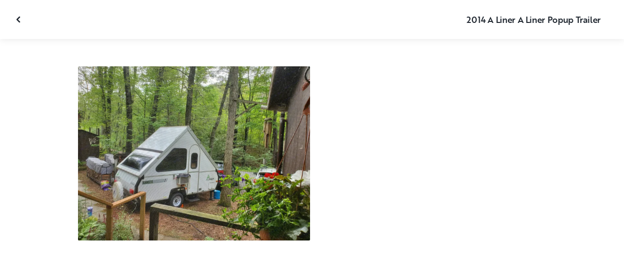

--- FILE ---
content_type: text/html; charset=utf-8
request_url: https://ca.outdoorsy.com/rv-rental/arnprior_on_ca/2014_a-liner_a-liner-popup-trailer_278438-listing/photos?image=2281596
body_size: 14307
content:
<!DOCTYPE html><html lang="en-ca"><head><link rel="preload" as="style" data-href="https://use.typekit.net/sek7qeo.css" data-optimized-fonts="true"/><meta charSet="utf-8"/><link rel="preconnect" href="https://use.typekit.net" crossorigin="anonymous"/><link rel="preconnect" href="https://p.typekit.net" crossorigin="anonymous"/><link rel="stylesheet" data-href="https://use.typekit.net/sek7qeo.css" data-optimized-fonts="true"/><link rel="icon" href="/favicon.png"/><link rel="manifest" href="/manifest.json"/><meta property="fb:app_id" content="604465049688341"/><meta name="twitter:card" content="summary"/><meta name="twitter:site" content="@outdoorsy"/><meta name="application-name" content="Outdoorsy"/><meta name="theme-color" content="#ffffff"/><meta name="apple-mobile-web-capable" content="yes"/><meta name="apple-mobile-web-title" content="Outdoorsy"/><meta name="apple-mobile-web-status-bar-style" content="black-translucent"/><meta name="version" content="df27f05"/><meta name="viewport" content="width=device-width, initial-scale=1, maximum-scale=1"/><link rel="preconnect" href="https://cdn.segment.com" crossorigin="anonymous"/><link rel="preload" href="https://cdn.optimizely.com/datafiles/VA837yshM4H8cwibjQNoJ.json"/><link rel="preconnect" href="//logx.optimizely.com"/><meta name="robots" content="max-image-preview:large"/><title>Photos | 2014 A Liner A Liner Popup Trailer Folding trailer Rental in Arnprior, ON | Outdoorsy</title><meta name="description" content="See 1 photos of this 2014 A Liner A Liner Popup Trailer Folding trailer in Arnprior, ON for rent now at CA$85.00/night"/><meta property="og:url" content="https://ca.outdoorsy.com/rv-rental/arnprior_on_ca/2014_a-liner_a-liner-popup-trailer_278438-listing"/><meta property="og:title" content="2014 A Liner A Liner Popup Trailer Folding trailer Rental in Arnprior, ON"/><meta property="og:description" content="See 1 photos of this 2014 A Liner A Liner Popup Trailer Folding trailer in Arnprior, ON for rent now at CA$85.00/night"/><meta property="og:image" content="https://res.cloudinary.com/outdoorsy/image/upload/c_limit,w_2880,h_2160/t_odw,a_exif,q_auto,f_webp,h_630,w_1200,c_fill/v1643375751/p/rentals/278438/images/tdvixt397o0k9zrauoig.jpg"/><meta property="og:type" content="product"/><meta property="product:price:amount" content="CA$85.00"/><meta property="product:price:currency" content="CAD"/><link rel="canonical" href="https://ca.outdoorsy.com/rv-rental/arnprior_on_ca/2014_a-liner_a-liner-popup-trailer_278438-listing/photos"/><link rel="alternate" href="https://www.outdoorsy.de/rv-rental/arnprior_on_ca/2014_a-liner_a-liner-popup-trailer_278438-listing/photos" hrefLang="de-de"/><link rel="alternate" href="https://www.outdoorsy.com.au/rv-rental/arnprior_on_ca/2014_a-liner_a-liner-popup-trailer_278438-listing/photos" hrefLang="en-au"/><link rel="alternate" href="https://ca.outdoorsy.com/rv-rental/arnprior_on_ca/2014_a-liner_a-liner-popup-trailer_278438-listing/photos" hrefLang="en-ca"/><link rel="alternate" href="https://www.outdoorsy.co.uk/rv-rental/arnprior_on_ca/2014_a-liner_a-liner-popup-trailer_278438-listing/photos" hrefLang="en-gb"/><link rel="alternate" href="https://nz.outdoorsy.com/rv-rental/arnprior_on_ca/2014_a-liner_a-liner-popup-trailer_278438-listing/photos" hrefLang="en-nz"/><link rel="alternate" href="https://www.outdoorsy.com/rv-rental/arnprior_on_ca/2014_a-liner_a-liner-popup-trailer_278438-listing/photos" hrefLang="en-us"/><link rel="alternate" href="https://es.outdoorsy.com/rv-rental/arnprior_on_ca/2014_a-liner_a-liner-popup-trailer_278438-listing/photos" hrefLang="es-es"/><link rel="alternate" href="https://ca-fr.outdoorsy.com/rv-rental/arnprior_on_ca/2014_a-liner_a-liner-popup-trailer_278438-listing/photos" hrefLang="fr-ca"/><link rel="alternate" href="https://www.outdoorsy.fr/rv-rental/arnprior_on_ca/2014_a-liner_a-liner-popup-trailer_278438-listing/photos" hrefLang="fr-fr"/><link rel="alternate" href="https://www.outdoorsy.it/rv-rental/arnprior_on_ca/2014_a-liner_a-liner-popup-trailer_278438-listing/photos" hrefLang="it-it"/><meta name="next-head-count" content="41"/><link rel="preload" href="/_next/static/css/94b7c2f3899172a1.css" as="style"/><link rel="stylesheet" href="/_next/static/css/94b7c2f3899172a1.css" data-n-g=""/><link rel="preload" href="/_next/static/css/308a11eeecef243b.css" as="style"/><link rel="stylesheet" href="/_next/static/css/308a11eeecef243b.css" data-n-p=""/><link rel="preload" href="/_next/static/css/d0539006b2bfc913.css" as="style"/><link rel="stylesheet" href="/_next/static/css/d0539006b2bfc913.css" data-n-p=""/><noscript data-n-css=""></noscript><script defer="" nomodule="" src="/_next/static/chunks/polyfills-78c92fac7aa8fdd8.js"></script><script src="https://cdn.cookielaw.org/scripttemplates/otSDKStub.js" data-domain-script="0192f822-f2dd-7198-a9f7-766683b5409e" defer="" data-nscript="beforeInteractive"></script><script src="/_next/static/chunks/webpack-22a087331c6617fb.js" defer=""></script><script src="/_next/static/chunks/framework-c4e8a6e1a702ade1.js" defer=""></script><script src="/_next/static/chunks/main-c85018673b3249e2.js" defer=""></script><script src="/_next/static/chunks/pages/_app-63c76b1b5d803ec2.js" defer=""></script><script src="/_next/static/chunks/86492-c7b11fd0e2012671.js" defer=""></script><script src="/_next/static/chunks/46066-5a8f502e62ca9233.js" defer=""></script><script src="/_next/static/chunks/50013-8074d1e34ea18b18.js" defer=""></script><script src="/_next/static/chunks/34382-23f5980fdde48df5.js" defer=""></script><script src="/_next/static/chunks/pages/rv-rental/%5Blocation%5D/%5Bslug%5D/photos-b99976691e6f83f2.js" defer=""></script><script src="/_next/static/df27f05/_buildManifest.js" defer=""></script><script src="/_next/static/df27f05/_ssgManifest.js" defer=""></script><link rel="stylesheet" href="https://use.typekit.net/sek7qeo.css"/></head><body class=""><div id="__next"><!--$--><!--/$--><!--$--><!--/$--><!--$--><div class="fixed z-1299 bottom-6 right-6 transition-[margin-bottom] duration-300"></div><!--/$--><div class="font-sans" id="app"><div id="global-headers" class="relative"><div class=""></div></div><div class="relative min-h-[60vh]"><main class="overflow-hidden"><div class="grid grid-cols-main container-main gap-x-default"><div class="relative min-w-full gap-x-default col-start-0 col-span-16 lg:col-start-0 lg:col-span-18"><button class="GalleryOverlay_closeButton__tuVak" aria-label="Close gallery" data-testid="gallery-overlay-close-btn" style="position:absolute"><svg xmlns="http://www.w3.org/2000/svg" width="20" height="20" fill="none" viewBox="0 0 20 20" class="Icon_icon__h86M2"><path fill="currentColor" fill-rule="evenodd" d="M9.61 7.56a.55.55 0 0 1 .78 0l2.05 2.05a.55.55 0 0 1 0 .78l-2.05 2.05a.55.55 0 1 1-.78-.78L11.273 10 9.61 8.34a.55.55 0 0 1 0-.78" clip-rule="evenodd"></path></svg></button></div></div><header class="GalleryOverlay_header__GMNQb" id="gallery-header" style="position:absolute"><div class="GalleryHeader_wrapper__qUMxL gap-x-default md:grid-cols-main md:container-main"><div class="GalleryHeader_container__OyjNz"><h1 class="GalleryHeader_title__8PIlg">2014 A Liner A Liner Popup Trailer</h1></div></div></header><div class="grid grid-cols-main container-main gap-x-default"><section class="relative min-w-full gap-x-default col-start-0 col-span-16 lg:col-start-0 lg:col-span-18"><div class="GalleryOverlay_content__z3NW1 md:gap-x-default md:grid-cols-main"><aside class="GalleryOverlay_categories__DnFYF"><div class="GalleryCategories_wrapper__vUtIO"></div></aside><main class="GalleryOverlay_photos__rYo3O"><div class="GalleryList_wrapper__wpMKS"><div class="flex items-center justify-center h-64 col-span-2"><div class="text-gray-500 animate-pulse">Loading images...</div></div></div></main></div></section></div></main></div><div class=""></div></div><div class="Toastify"></div><div id="div-gpt-ad-1614955491295-0"></div></div><script id="__NEXT_DATA__" type="application/json">{"props":{"pageProps":{"query":{"location":"arnprior_on_ca","slug":"2014_a-liner_a-liner-popup-trailer_278438-listing"},"pathname":"/rv-rental/[location]/[slug]/photos","props":{}},"locale":"en-ca","messages":{"default":{}},"initialReduxState":{"modal":{"id":""},"dryDateProposal":{"data":null,"error":false,"isLoading":false},"postDateProposal":{"data":null,"error":false,"isLoading":false},"patchProposal":{"data":null,"error":false,"isLoading":false},"addons":{},"availability":{"data":[],"isFetched":false},"auth":{"hasTriedFetch":false,"isLoggingIn":false,"isFetching":false,"user":null,"isAuthenticated":false,"error":null,"phone":{"number":"","isModalOpen":false,"isTexting":false,"isResending":false,"isTexted":true,"isVerifyingCode":false,"isVerifiedCode":false,"error":null},"resetPassword":{"error":null,"loading":false}},"checkout":{"bundles":null,"booking":null,"checkoutSteps":null,"isLoading":false},"booking":{"details":{"data":null,"isFetching":false},"services":{"data":[],"isFetching":false},"owner":{"data":{},"isFetching":false,"error":false},"passenger":{"data":[],"isFetching":false,"error":false},"insuranceBundles":{"data":[],"isFetching":false,"error":false},"file":{"isFetching":false,"error":false},"bookingBundle":{"data":{},"isUpdated":false,"isUpdating":false,"error":false},"cards":{"data":[],"isFetching":false,"error":false},"withdrawalReasons":{"data":[],"isFetching":false,"error":false},"addService":{"isFetching":false,"error":false},"removeService":{"isFetching":false,"error":false},"addPassenger":"initial","removePassenger":"initial","updateStatus":{"isFetching":false,"error":false},"updateDriverVerification":{"isFetching":false,"error":false},"cancellationDetail":{"data":null,"isFetching":false,"error":false},"handoff":{"data":null,"isFetching":false,"error":false},"weather":{"data":null,"isFetching":false,"error":false}},"bookings":{"bookings":{}},"bookingsReview":{"data":[],"isFetching":false,"error":false},"cookies":{},"creditCards":{"cards":null},"delivery":{},"filterSlides":{"category":"all"},"globalHeader":{},"insuranceBundles":[],"listing":{"data":{"id":278438,"name":"2014 A Liner A Liner Popup Trailer","filtered_name":"","type":"folding-trailer","rental_category":"rv","display_vehicle_type":"Folding trailer","description":"If the date of your tip are block out, please send an inquiry as there may be some flexablily.\nTrailer camping with ease, our Aliner offers a cozy, easy to tow and set up camper! With lots of light from the two giant lexan bubble windows, and a roof that pops up in seconds your relaxation is only moments away. 2in ball 7way connector.","filtered_description":"","summary":"","vehicle_class":"","vehicle_make":"A Liner","vehicle_model":"A Liner Popup Trailer","vehicle_gvwr":0,"vehicle_box_length":0,"vehicle_length_with_hitch":0,"vehicle_amps":0,"vehicle_width":0,"vehicle_height":0,"vehicle_dry_weight":0,"vehicle_license_plate_state":"ON","vehicle_title":"2014 A Liner A Liner Popup Trailer","slug":"/rv-rental/arnprior_on_ca/2014_a-liner_a-liner-popup-trailer_278438-listing","vehicle_year":2014,"vehicle_length":15,"availability_set":false,"created":"0001-01-01T00:00:00Z","updated":"0001-01-01T00:00:00Z","last_published":"2022-01-28T05:52:25.466365-08:00","first_published":"2022-01-28T05:52:25.466421-08:00","owner_user_id":2598644,"dealer":false,"pro":false,"unavailable":false,"has_been_published":true,"has_checkout_questions":false,"owner":{"id":2598644,"first_name":"Peter","last_name":"Carter-McAuslan","avatar_url":"https://s3.us-west-2.amazonaws.com/outdoorsy-user-images-us-west-2/res/outdoorsy/image/upload/p/users/2598644/images/f816e72f-7fb7-11ec-9612-1e201a95079f.jpeg","logo_url":"","mast_image_url":"","dealer":false,"pro":false,"guest":false,"slug":"","social":[],"cancel_policy":"flexible","cancel_policy_combo_bookings":"strict","hidden":false,"description":"","experience":"","years_owned":0,"years_rving":0,"phone":"","disable_phone":false,"score":0,"reviews_count":0,"owner_score":5,"owner_reviews_count":6,"time_to_first_action":0,"response_percent":0.9130434782608695,"average_response_time":7480.616650800001,"median_response_time":1916.1663965,"total_bookings":0,"accepted_bookings":0,"accept_percent":0,"search_metrics_start_date":"0001-01-01T00:00:00Z","business_name":"","business_description":"","filtered_business_description":"","business_phone":"","business_website":"","outdoorsy_display_name":"","locale_language":"en-ca","locale_base_currency":"CAD","created":"2022-01-27T13:27:45.661309-08:00"},"description_included":"","description_recommendations":"","description_other":"","published":false,"hidden":false,"external":false,"features":{"air_conditioner":true,"audio_inputs":false,"awning":false,"backup_camera":false,"base_weight":0,"beds_bunk":null,"beds_dinette_conversion":null,"beds_fold_out_sofa":null,"beds_full":0,"beds_king":0,"beds_other":null,"beds_queen":0,"beds_twin":0,"bike_rack":false,"brake_controller":true,"burning_man_friendly":false,"carrying_capacity":0,"cd_player":false,"ceiling_fan":true,"connector_type":"7pin","dining_table":true,"extra_storage":false,"festival_friendly":false,"generator":false,"gray_tank":0,"gross_vehicle_weight":0,"handicap_accessible":false,"heater":true,"hitch_weight":0,"hookup_electric":true,"hookup_sewer":false,"hookup_water":true,"hot_water_tank":false,"inside_shower":false,"international_travel_allowed":false,"inverter":true,"kitchen_sink":true,"leveling_jacks":true,"microwave":false,"minimum_age":0,"mpg":0,"one_way_rentals":false,"outside_shower":true,"oven":false,"pet_friendly":true,"propane_tank":0,"provides_receivers":false,"radio":false,"refrigerator":true,"satellite":false,"sewage_tank":0,"skylight":true,"slide_outs":0,"smoking_allowed":false,"solar":false,"stove":true,"tailgate_friendly":false,"toilet":false,"tow_hitch":false,"trailer_weight":1340,"tv_dvd":false,"washer_dryer":false,"water_tank":0,"wifi":false},"FeaturesMap":null,"coachnet_required":false,"coachnet_ready":true,"instant_book":false,"instant_book_leeway":0,"instant_book_type":"all","sleeps":4,"seatbelts":0,"sleeps_adults":0,"sleeps_kids":0,"minimum_renter_age":0,"rental_price_usage_item_id":0,"rental_price_usage_item":{"id":0,"owner_id":0,"name":"","unit":"","fee_type":"","included":0,"included_period":"","unlimited":false,"archived":false,"tax_rate_id":0,"single_tier":false},"presentment_currency":"CAD","settlement_currency":"CAD","favorite":false,"delivery":true,"disallow_movement":false,"delivery_radius":62,"delivery_radius_miles":62,"delivery_radius_unit":"mile","estimated_delivery_price_per_mile":240,"original_url":"","primary_image_url":"https://res.cloudinary.com/outdoorsy/image/upload/v1643375751/p/rentals/278438/images/tdvixt397o0k9zrauoig.jpg","images":[{"id":2281595,"rental_id":278438,"primary":true,"interior_primary":false,"category":{"slug":"other","name":"Other"},"position":1,"ai_position":0,"ai_description":"","tags":"","description":"","skip_enhance":false,"video":false,"url":"https://res.cloudinary.com/outdoorsy/image/upload/v1643375751/p/rentals/278438/images/tdvixt397o0k9zrauoig.jpg","best":false,"status":"approved"}],"items":null,"position":0,"score":5,"reviews_num":6,"group_score":0,"group_reviews_score":0,"group_reviews_num":0,"favorite_count":42,"location":{"city":"Arnprior","state":"ON","county":"","country":"CA","street":"4867 Mohr's Rd","zip":"K7S 3G7","lat":45.427,"lng":-76.259},"geopoint":{"lat":45.427,"lon":-76.259},"group_on_map":false,"current_location_id":0,"locale":{"base_currency":"CAD","distance_unit":"miles","weight_unit":"lbs","length_unit":"feet","liquid_unit":"gallons"},"booking_prices":[],"price_per_day":8500,"price_per_week":51000,"price_per_month":206550,"price_estimate":0,"price_gap":0,"low_price_per_day":0,"low_price_per_week":0,"low_price_per_month":0,"can_charge_security_deposit":true,"weekly_discount":1000,"monthly_discount":0,"allows_long_term":false,"security_deposit":100000,"minimum_deposit":0,"deposit_percentage":0,"use_day_pricing":false,"use_tax_inclusive_pricing":false,"cancel_policy":"flexible","cancel_policy_combo_bookings":"","minimum_days":0,"request_less_than_minimum_days":0,"booking_leeway_days":0,"active_options":{"date":"","day_price":8500,"max_override_price":0,"week_price":51000,"weekly_rate_per_day":7286,"weekly_discount_percentage":10,"month_price":206550,"monthly_rate_per_day":7377,"monthly_discount_percentage":0,"cancel_policy":"flexible","cancel_policy_combo_bookings":"","minimum_days":0,"use_day_pricing":false,"use_tax_inclusive_pricing":false,"instant_book":false},"cancel_text":"","house_rules":"","prep_fee":{"amount":0,"description":"This fee will cover preparing and sanitizing the unit prior to each rental."},"generator_usage_item_id":341552,"generator_usage_item":{"id":341552,"owner_id":0,"name":"generator","unit":"hour","fee_type":"","included":0,"included_period":"daily","unlimited":true,"archived":false,"tax_rate_id":0,"single_tier":false,"tiers":[{"id":350281,"usage_based_item_id":341552,"price":300,"maximum":0,"minimum_fee":0}]},"mileage_usage_item_id":341551,"mileage_usage_item":{"id":341551,"owner_id":0,"name":"mileage","unit":"mile","fee_type":"","included":100,"included_period":"daily","unlimited":false,"archived":false,"tax_rate_id":0,"single_tier":false,"tiers":[{"id":350280,"usage_based_item_id":341551,"price":50,"maximum":0,"minimum_fee":0}]},"delivery_usage_item_id":341550,"delivery_usage_item":{"id":341550,"owner_id":0,"name":"Delivery","unit":"mile","fee_type":"delivery","included":0,"included_period":"trip","unlimited":false,"archived":false,"tax_rate_id":0,"single_tier":false,"tiers":[{"id":350279,"usage_based_item_id":341550,"price":240,"maximum":62,"minimum_fee":10000}]},"insurance_renter_adjustable":false,"insurance_state":"approved","insurance_coverage":"","insurance_eligible":true,"insurance_plan":{"id":144,"label":"Outdoorsy - Ontario Unregistered Towing","requires_driver_verification":false,"renter_headline":"","renter_body":""},"custom_insurance_text":"","min_bundle_day_price":1795,"min_bundle_day_price_with_delivery":1346,"breadcrumb":{"id":"12867","locale":"en-us","country_alpha":"CA","location":{"lat":45.34907,"lon":-76.04132},"localities":["26312","486","1842","12867"],"metadata":{"search_hits":485},"crumbs":[{"title":"Canada","url":"https://www.outdoorsy.com/rv-rental/canada"},{"title":"Ontario","url":"https://www.outdoorsy.com/rv-rental/canada/ontario"},{"title":"Ottawa Division","url":"https://www.outdoorsy.com/rv-rental/canada/ontario/ottawa-division"},{"title":"Ottawa","url":"https://www.outdoorsy.com/rv-rental/canada/ontario/ottawa"}]},"nearby_content":[{"type":"nearby-content","title":"RVs for Rent Near Arnprior, ON","data":[{"id":"localities-470","display":"Ottawa, ON","listing_count":185,"city_page_path":"rv-rental/canada/ontario/ottawa","city":"Ottawa","state":"","state_name":"","score":268,"data_type":"nearby_localities","geopoint":{"lat":45.349068,"lon":-76.041321},"primary_image_url":""},{"id":"localities-66","display":"Montreal, QC","listing_count":402,"city_page_path":"rv-rental/canada/quebec/montreal","city":"Montreal","state":"","state_name":"","score":244,"data_type":"nearby_localities","geopoint":{"lat":45.615959,"lon":-73.569351},"primary_image_url":""},{"id":"localities-157","display":"Barrie, ON","listing_count":515,"city_page_path":"rv-rental/canada/ontario/barrie","city":"Barrie","state":"","state_name":"","score":212,"data_type":"nearby_localities","geopoint":{"lat":44.389355,"lon":-79.690331},"primary_image_url":""},{"id":"localities-809","display":"Toronto, ON","listing_count":576,"city_page_path":"rv-rental/canada/ontario/toronto","city":"Toronto","state":"","state_name":"","score":164,"data_type":"nearby_localities","geopoint":{"lat":43.6912,"lon":-79.341667},"primary_image_url":""},{"id":"localities-12987","display":"Syracuse, NY","listing_count":159,"city_page_path":"rv-rental/new-york/syracuse","city":"Syracuse","state":"","state_name":"","score":144,"data_type":"nearby_localities","geopoint":{"lat":43.048122,"lon":-76.147423},"primary_image_url":""},{"id":"localities-16788","display":"Burlington, VT","listing_count":350,"city_page_path":"rv-rental/vermont/burlington","city":"Burlington","state":"","state_name":"","score":128,"data_type":"nearby_localities","geopoint":{"lat":44.475883,"lon":-73.212074},"primary_image_url":""},{"id":"localities-12899","display":"Rochester, NY","listing_count":255,"city_page_path":"rv-rental/new-york/rochester","city":"Rochester","state":"","state_name":"","score":112,"data_type":"nearby_localities","geopoint":{"lat":43.16103,"lon":-77.610924},"primary_image_url":""},{"id":"localities-2090","display":"Peterborough, ON","listing_count":432,"city_page_path":"rv-rental/canada/ontario/peterborough","city":"Peterborough","state":"","state_name":"","score":84,"data_type":"nearby_localities","geopoint":{"lat":44.309059,"lon":-78.319748},"primary_image_url":""},{"id":"localities-12318","display":"Adirondack, NY","listing_count":144,"city_page_path":"rv-rental/new-york/adirondack","city":"Adirondack","state":"","state_name":"","score":84,"data_type":"nearby_localities","geopoint":{"lat":43.764545,"lon":-73.756569},"primary_image_url":""}]},{"type":"nearby-content","title":"RV Rentals in Counties Near Arnprior, ON","data":[{"id":"admin2-53","display":"Montreal, QC","listing_count":470,"city_page_path":"rv-rental/canada/quebec/montreal","city":"","state":"","state_name":"","score":244,"data_type":"nearby_admin2","geopoint":{"lat":45.469944,"lon":-73.785294},"primary_image_url":""},{"id":"admin2-177","display":"Parry Sound District, ON","listing_count":147,"city_page_path":"rv-rental/canada/ontario/parry-sound-district","city":"","state":"","state_name":"","score":44,"data_type":"nearby_admin2","geopoint":{"lat":45.479069,"lon":-80.154755},"primary_image_url":""},{"id":"admin2-59","display":"Peterborough County, ON","listing_count":376,"city_page_path":"rv-rental/canada/ontario/peterborough-county","city":"","state":"","state_name":"","score":28,"data_type":"nearby_admin2","geopoint":{"lat":44.459888,"lon":-78.172119},"primary_image_url":""},{"id":"admin2-70","display":"Renfrew County, ON","listing_count":155,"city_page_path":"rv-rental/canada/ontario/renfrew-county","city":"","state":"","state_name":"","score":14,"data_type":"nearby_admin2","geopoint":{"lat":45.638309,"lon":-77.167404},"primary_image_url":""},{"id":"admin2-225","display":"Laval, QC","listing_count":446,"city_page_path":"rv-rental/canada/quebec/laval","city":"","state":"","state_name":"","score":12,"data_type":"nearby_admin2","geopoint":{"lat":45.612686,"lon":-73.702034},"primary_image_url":""},{"id":"admin2-106","display":"Muskoka District Municipality, ON","listing_count":296,"city_page_path":"rv-rental/canada/ontario/muskoka-district-municipality","city":"","state":"","state_name":"","score":12,"data_type":"nearby_admin2","geopoint":{"lat":45.184113,"lon":-79.408463},"primary_image_url":""},{"id":"admin2-41","display":"Lanark County, ON","listing_count":196,"city_page_path":"rv-rental/canada/ontario/lanark-county","city":"","state":"","state_name":"","score":10,"data_type":"nearby_admin2","geopoint":{"lat":45.008377,"lon":-76.358925},"primary_image_url":""},{"id":"admin2-2371","display":"Wayne County, NY","listing_count":202,"city_page_path":"rv-rental/new-york/wayne-county","city":"","state":"","state_name":"","score":9,"data_type":"nearby_admin2","geopoint":{"lat":43.202003,"lon":-77.010384},"primary_image_url":""},{"id":"admin2-39","display":"Simcoe County, ON","listing_count":496,"city_page_path":"rv-rental/canada/ontario/simcoe-county","city":"","state":"","state_name":"","score":9,"data_type":"nearby_admin2","geopoint":{"lat":44.471653,"lon":-79.829674},"primary_image_url":""}]},{"type":"nearby-content","title":"Popular parks near Arnprior, ON","data":[{"id":"areas-10116919","display":"Adirondack Park","listing_count":163,"city_page_path":"rv-rental/new-york/adirondack-park","city":"","state":"New York","state_name":"","score":55.290901,"data_type":"nearby_areas","geopoint":{"lat":43.790001,"lon":-75.301598},"primary_image_url":""},{"id":"areas-10115049","display":"Underhill State Park","listing_count":356,"city_page_path":"rv-rental/vermont/underhill-state-park","city":"","state":"Vermont","state_name":"","score":48.041901,"data_type":"nearby_areas","geopoint":{"lat":44.529423,"lon":-72.831718},"primary_image_url":""},{"id":"areas-10118587","display":"Camels Hump State Park","listing_count":321,"city_page_path":"rv-rental/vermont/camels-hump-state-park","city":"","state":"Vermont","state_name":"","score":46.471802,"data_type":"nearby_areas","geopoint":{"lat":44.319439,"lon":-72.886673},"primary_image_url":""},{"id":"areas-10120329","display":"Iroquois National Wildlife Refuge","listing_count":420,"city_page_path":"rv-rental/new-york/iroquois-national-wildlife-refuge","city":"","state":"New York","state_name":"","score":43.682098,"data_type":"nearby_areas","geopoint":{"lat":43.11673,"lon":-78.351128},"primary_image_url":""},{"id":"areas-10117270","display":"CC putnam State Forest","listing_count":227,"city_page_path":"rv-rental/vermont/cc-putnam-state-forest","city":"","state":"Vermont","state_name":"","score":42.123798,"data_type":"nearby_areas","geopoint":{"lat":44.397999,"lon":-72.675003},"primary_image_url":""},{"id":"areas-10120346","display":"Mount Van Hoevenburg Recreation Area","listing_count":345,"city_page_path":"rv-rental/new-york/mount-van-hoevenburg-recreation-area","city":"Lake Placid","state":"New York","state_name":"","score":41.084702,"data_type":"nearby_areas","geopoint":{"lat":44.220051,"lon":-73.91153},"primary_image_url":""},{"id":"areas-10117945","display":"Georgian Bay Islands National Park","listing_count":378,"city_page_path":"rv-rental/canada/ontario/georgian-bay-islands-national-park","city":"","state":"Ontario","state_name":"","score":41.101002,"data_type":"nearby_areas","geopoint":{"lat":44.865299,"lon":-79.819901},"primary_image_url":""},{"id":"areas-10159136","display":"Mont Echo-Les Sentiers de L'Estrie","listing_count":373,"city_page_path":"rv-rental/canada/quebec/mont-echo-les-sentiers-de-lestrie","city":"","state":"Quebec","state_name":"","score":40.993099,"data_type":"nearby_areas","geopoint":{"lat":45.126202,"lon":-72.505539},"primary_image_url":""},{"id":"areas-10151622","display":"La Mauricie National Park Of Canada","listing_count":338,"city_page_path":"rv-rental/canada/quebec/la-mauricie-national-park-of-canada","city":"","state":"Quebec","state_name":"","score":40.255501,"data_type":"nearby_areas","geopoint":{"lat":46.782974,"lon":-72.972084},"primary_image_url":""}]}],"education":[{"id":"11","content_type":"listing","description":"\u003cp\u003eSetting off on an RV road trip? Here’s where you can source some high-quality H20, whether you’re dry camping or at a full-hookup campsite.\u003c/p\u003e","document":"","embed_url":"https://www.youtube.com/watch?v=fgfcJ-2baOA\u0026list=PL13I5iBdPvubcFQZG-Ec35sPVECq8awyO\u0026index=8","feature":"","image":"https://dsqeev865ph38.cloudfront.net/media/images/How_rv_water_works.width-600.jpegquality-85.jpg","image_link":"","rental_type":"towable-and-drivable","title":"How RV Water Works"},{"id":"12","content_type":"listing","description":"\u003cp\u003eYou don't have to lose your internet connection to connect with nature! Here are four internet options for every RVer.\u003c/p\u003e","document":"","embed_url":"","feature":"wifi","image":"https://dsqeev865ph38.cloudfront.net/media/images/RV_Wifi.width-600.jpegquality-85.png","image_link":"https://www.outdoorsy.com/blog/rv-internet-options","rental_type":"towable-and-drivable","title":"Internet Options for RVers"},{"id":"5","content_type":"listing","description":"\u003cp\u003eGet all the comforts of home in your RV! Outdoorsy community member, Mike Jackson, runs through how to keep a comfortable RV with proper operation of AC and heating.\u003c/p\u003e","document":"","embed_url":"https://www.youtube.com/watch?v=qWqvHYotaDw\u0026list=PL13I5iBdPvubcFQZG-Ec35sPVECq8awyO\u0026index=6","feature":"air_conditioner","image":"https://dsqeev865ph38.cloudfront.net/media/images/Air-YT-Thumbnail.width-600.jpegquality-85.png","image_link":"","rental_type":"towable-and-drivable","title":"Air Conditioner and Heater Operation"},{"id":"3","content_type":"listing","description":"\u003cp\u003eNew to RVing? No problem! Outdoorsy community member, Mike Jackson, gives you the ins and outs of RV propane tanks and propane accessories.\u003cbr/\u003e\u003c/p\u003e","document":"","embed_url":"https://www.youtube.com/watch?v=ixn4WjgFXAM\u0026list=PL13I5iBdPvubcFQZG-Ec35sPVECq8awyO\u0026index=4","feature":"","image":"https://dsqeev865ph38.cloudfront.net/media/images/Propane-YT-Thumbnail.width-600.jpegquality-85.png","image_link":"","rental_type":"towable-and-drivable","title":"How to Handle Propane Tanks"},{"id":"4","content_type":"listing","description":"\u003cp\u003eEvery new RVers biggest concern? How to dump RV waste. But don’t fret! We have Outdoorsy community member, Mike Jackson, to talk you through it.\u003c/p\u003e","document":"","embed_url":"https://www.youtube.com/watch?v=cwhvfsW5QmY\u0026list=PL13I5iBdPvubcFQZG-Ec35sPVECq8awyO\u0026index=3","feature":"","image":"https://dsqeev865ph38.cloudfront.net/media/images/Grey-Water-YT-Thumbnail.width-600.jpegquality-85.png","image_link":"","rental_type":"towable-and-drivable","title":"How to Dump Gray and Black Tanks"},{"id":"9","content_type":"listing","description":"\u003cp\u003eIt doesn't get more convenient than having your own bathroom on the road. Let's talk about the 3 main types of toilets you may encounter in an RV rental.\u003c/p\u003e","document":"","embed_url":"https://www.youtube.com/watch?v=ri4GsgMUGLQ","feature":"","image":"https://dsqeev865ph38.cloudfront.net/media/images/rv_toilets.width-600.jpegquality-85.png","image_link":"","rental_type":"towable-and-drivable","title":"3 Types of RV Toilets"},{"id":"10","content_type":"listing","description":"\u003cp\u003eThere’s nothing quite like a good shower after an adventurous day in the outdoors! Here are 3 types of RV showers that will keep you clean and adventuring while on the road.\u003c/p\u003e","document":"","embed_url":"https://www.youtube.com/watch?v=vbmZN9El91E\u0026list=PL13I5iBdPvubcFQZG-Ec35sPVECq8awyO\u0026index=10","feature":"inside_shower","image":"https://dsqeev865ph38.cloudfront.net/media/images/Types_of_rv_showers.width-600.jpegquality-85.jpg","image_link":"","rental_type":"towable-and-drivable","title":"3 Types of RV Showers"},{"id":"2","content_type":"listing","description":"\u003cp\u003eHeaded off-the-grid? Make sure you have a portable RV generator and know how to use it. Outdoorsy community member Mike Jackson shows you how.\u003c/p\u003e","document":"","embed_url":"https://www.youtube.com/watch?v=TN43SvHfM5k\u0026list=PL13I5iBdPvubcFQZG-Ec35sPVECq8awyO\u0026index=2","feature":"generator","image":"https://dsqeev865ph38.cloudfront.net/media/images/Generator-YT-Thumbnail.width-600.jpegquality-85.png","image_link":"","rental_type":"towable-and-drivable","title":"How to Use a Portable Generator"},{"id":"8","content_type":"listing","description":"\u003cp\u003eWhether you’re on or off the grid, you have options when it comes to powering your RV. Here are the pros and cons for each.\u003c/p\u003e","document":"","embed_url":"https://www.youtube.com/watch?v=h165L5ri5oY\u0026list=PL13I5iBdPvubcFQZG-Ec35sPVECq8awyO\u0026index=11","feature":"solar","image":"https://dsqeev865ph38.cloudfront.net/media/images/types_of_rv_power.width-600.jpegquality-85.jpg","image_link":"","rental_type":"towable-and-drivable","title":"3 Types of RV Power"},{"id":"7","content_type":"search-results","description":"\u003cp\u003eTurns out pizza's not the only thing you can have delivered. Outdoorsy owners all over the world offer RV delivery straight to your site! Here’s how it works.\u003c/p\u003e","document":"","embed_url":"https://www.youtube.com/watch?v=L-39D4RjFSw\u0026list=PL13I5iBdPvubcFQZG-Ec35sPVECq8awyO\u0026index=7","feature":"","image":"https://dsqeev865ph38.cloudfront.net/media/images/RV_delivery.width-600.jpegquality-85.png","image_link":"","rental_type":"towable-and-drivable","title":"What is RV Delivery?"},{"id":"13","content_type":"listing","description":"\u003cp\u003eSeatbelt and car seat laws for children differ based on which RV you're renting. Let's break down the requirements by RV type for a safe family road trip.\u003c/p\u003e","document":"","embed_url":"","feature":"","image":"https://dsqeev865ph38.cloudfront.net/media/images/Seatbelt_laws.width-600.jpegquality-85.png","image_link":"https://www.outdoorsy.com/blog/rv-rules-for-kids-car-seats","rental_type":"towable-and-drivable","title":"Family Travel: Seatbelt and Car Seat Laws"},{"id":"20","content_type":"search-results","description":"\u003cp\u003eReady to grab your gear and hit the trails? Before you hike, here are a few things you should check off your list.\u003c/p\u003e","document":"/documents/11/hiking-101-checklist-compressed.pdf","embed_url":"https://www.outdoorsy.com/blog/hiking-preparation-checklist","feature":"","image":"https://dsqeev865ph38.cloudfront.net/media/images/Hiking_101_checklist.width-600.jpegquality-85.png","image_link":"https://www.outdoorsy.com/blog/hiking-preparation-checklist","rental_type":"towable-and-drivable","title":"Hiking 101 Checklist"}],"tax_rates":[],"seo_content":{"campground":[{"title":"RV Parks \u0026 Campgrounds near Syracuse, NY","url":"https://www.outdoorsy.com/rv-parks-and-campgrounds/syracuse-ny"},{"listing_count":213,"title":"Natural Bridge / Watertown KOA, NY","url":"https://www.outdoorsy.com/rv-rental/new-york/natural-bridge-watertown-koa"}],"category":[{"id":202492,"title":"Folding Trailer rental by location","url":"https://www.outdoorsy.com/rv-makes-types/folding-trailer-rental"},{"id":203234,"title":"Canada Folding Trailer rental (2)","url":"https://www.outdoorsy.com/rv-makes-types/folding-trailer-rental/canada-2"}],"county":[{"listing_count":442,"title":"Montreal Metropolitan Community, QC","url":"https://www.outdoorsy.com/rv-rental/canada/quebec/montreal-metropolitan-community"},{"listing_count":333,"title":"Peterborough County, ON","url":"https://www.outdoorsy.com/rv-rental/canada/ontario/peterborough-county"},{"listing_count":145,"title":"Renfrew County, ON","url":"https://www.outdoorsy.com/rv-rental/canada/ontario/renfrew-county"},{"listing_count":215,"title":"Haliburton County, ON","url":"https://www.outdoorsy.com/rv-rental/canada/ontario/haliburton-county"},{"listing_count":249,"title":"Muskoka District Municipality, ON","url":"https://www.outdoorsy.com/rv-rental/canada/ontario/muskoka-district-municipality"},{"listing_count":192,"title":"Lanark County, ON","url":"https://www.outdoorsy.com/rv-rental/canada/ontario/lanark-county"},{"listing_count":376,"title":"Clinton County, NY","url":"https://www.outdoorsy.com/rv-rental/new-york/clinton-county"},{"listing_count":410,"title":"Orleans County, NY","url":"https://www.outdoorsy.com/rv-rental/new-york/orleans-county"}],"locality":[{"listing_count":374,"title":"Montreal, QC","url":"https://www.outdoorsy.com/rv-rental/canada/quebec/montreal"},{"listing_count":185,"title":"Syracuse, NY","url":"https://www.outdoorsy.com/rv-rental/new-york/syracuse"},{"listing_count":394,"title":"Peterborough, ON","url":"https://www.outdoorsy.com/rv-rental/canada/ontario/peterborough"},{"listing_count":260,"title":"Rochester, NY","url":"https://www.outdoorsy.com/rv-rental/new-york/rochester"},{"listing_count":540,"title":"Oshawa, ON","url":"https://www.outdoorsy.com/rv-rental/canada/ontario/oshawa"},{"listing_count":145,"title":"Adirondack, NY","url":"https://www.outdoorsy.com/rv-rental/new-york/adirondack"},{"listing_count":33,"title":"North Bay, ON","url":"https://www.outdoorsy.com/rv-rental/canada/ontario/north-bay"},{"listing_count":231,"title":"Kingston, ON","url":"https://www.outdoorsy.com/rv-rental/canada/ontario/kingston"}],"locality_nearby_rentals":[{"listing_count":null,"title":"Montreal, QC","url":"https://www.outdoorsy.com/l/airstream_rental/ca_qc_montreal"},{"listing_count":null,"title":"Montreal, QC","url":"https://www.outdoorsy.com/l/camper_rental/ca_qc_montreal"},{"listing_count":null,"title":"Montreal, QC","url":"https://www.outdoorsy.com/l/camper-van_rental/ca_qc_montreal"},{"listing_count":null,"title":"Montreal, QC","url":"https://www.outdoorsy.com/l/sprinter-van_rental/ca_qc_montreal"},{"listing_count":null,"title":"Montreal, QC","url":"https://www.outdoorsy.com/l/travel-trailer_rental/ca_qc_montreal"},{"listing_count":null,"title":"Syracuse, NY","url":"https://www.outdoorsy.com/l/airstream_rental/ny_syracuse"},{"listing_count":null,"title":"Syracuse, NY","url":"https://www.outdoorsy.com/l/camper_rental/ny_syracuse"},{"listing_count":null,"title":"Syracuse, NY","url":"https://www.outdoorsy.com/l/camper-van_rental/ny_syracuse"},{"listing_count":null,"title":"Syracuse, NY","url":"https://www.outdoorsy.com/l/sprinter-van_rental/ny_syracuse"},{"listing_count":null,"title":"Syracuse, NY","url":"https://www.outdoorsy.com/l/travel-trailer_rental/ny_syracuse"},{"listing_count":null,"title":"Peterborough, ON","url":"https://www.outdoorsy.com/l/airstream_rental/ca_on_peterborough"},{"listing_count":null,"title":"Peterborough, ON","url":"https://www.outdoorsy.com/l/camper_rental/ca_on_peterborough"},{"listing_count":null,"title":"Peterborough, ON","url":"https://www.outdoorsy.com/l/camper-van_rental/ca_on_peterborough"},{"listing_count":null,"title":"Peterborough, ON","url":"https://www.outdoorsy.com/l/sprinter-van_rental/ca_on_peterborough"},{"listing_count":null,"title":"Peterborough, ON","url":"https://www.outdoorsy.com/l/travel-trailer_rental/ca_on_peterborough"},{"listing_count":null,"title":"Rochester, NY","url":"https://www.outdoorsy.com/l/airstream_rental/ny_rochester"},{"listing_count":null,"title":"Rochester, NY","url":"https://www.outdoorsy.com/l/camper_rental/ny_rochester"},{"listing_count":null,"title":"Rochester, NY","url":"https://www.outdoorsy.com/l/camper-van_rental/ny_rochester"},{"listing_count":null,"title":"Rochester, NY","url":"https://www.outdoorsy.com/l/sprinter-van_rental/ny_rochester"},{"listing_count":null,"title":"Rochester, NY","url":"https://www.outdoorsy.com/l/travel-trailer_rental/ny_rochester"},{"listing_count":null,"title":"Oshawa, ON","url":"https://www.outdoorsy.com/l/airstream_rental/ca_on_oshawa"},{"listing_count":null,"title":"Oshawa, ON","url":"https://www.outdoorsy.com/l/camper_rental/ca_on_oshawa"},{"listing_count":null,"title":"Oshawa, ON","url":"https://www.outdoorsy.com/l/camper-van_rental/ca_on_oshawa"},{"listing_count":null,"title":"Oshawa, ON","url":"https://www.outdoorsy.com/l/sprinter-van_rental/ca_on_oshawa"},{"listing_count":null,"title":"Oshawa, ON","url":"https://www.outdoorsy.com/l/travel-trailer_rental/ca_on_oshawa"},{"listing_count":null,"title":"Adirondack, NY","url":"https://www.outdoorsy.com/l/airstream_rental/ny_adirondack"},{"listing_count":null,"title":"Adirondack, NY","url":"https://www.outdoorsy.com/l/camper_rental/ny_adirondack"},{"listing_count":null,"title":"Adirondack, NY","url":"https://www.outdoorsy.com/l/camper-van_rental/ny_adirondack"},{"listing_count":null,"title":"Adirondack, NY","url":"https://www.outdoorsy.com/l/sprinter-van_rental/ny_adirondack"},{"listing_count":null,"title":"Adirondack, NY","url":"https://www.outdoorsy.com/l/travel-trailer_rental/ny_adirondack"},{"listing_count":null,"title":"North Bay, ON","url":"https://www.outdoorsy.com/l/airstream_rental/ca_on_north-bay"},{"listing_count":null,"title":"North Bay, ON","url":"https://www.outdoorsy.com/l/camper_rental/ca_on_north-bay"},{"listing_count":null,"title":"North Bay, ON","url":"https://www.outdoorsy.com/l/camper-van_rental/ca_on_north-bay"},{"listing_count":null,"title":"North Bay, ON","url":"https://www.outdoorsy.com/l/sprinter-van_rental/ca_on_north-bay"},{"listing_count":null,"title":"North Bay, ON","url":"https://www.outdoorsy.com/l/travel-trailer_rental/ca_on_north-bay"},{"listing_count":null,"title":"Kingston, ON","url":"https://www.outdoorsy.com/l/airstream_rental/ca_on_kingston"},{"listing_count":null,"title":"Kingston, ON","url":"https://www.outdoorsy.com/l/camper_rental/ca_on_kingston"},{"listing_count":null,"title":"Kingston, ON","url":"https://www.outdoorsy.com/l/camper-van_rental/ca_on_kingston"},{"listing_count":null,"title":"Kingston, ON","url":"https://www.outdoorsy.com/l/sprinter-van_rental/ca_on_kingston"},{"listing_count":null,"title":"Kingston, ON","url":"https://www.outdoorsy.com/l/travel-trailer_rental/ca_on_kingston"}],"park":[{"title":"State Parks near Syracuse, NY","url":"https://www.outdoorsy.com/state-parks/syracuse-ny"},{"listing_count":426,"title":"Coles Creek State Park, NY","url":"https://www.outdoorsy.com/rv-rental/new-york/coles-creek-state-park"},{"listing_count":206,"title":"Jacques Cartier State Park, NY","url":"https://www.outdoorsy.com/rv-rental/new-york/jacques-cartier-state-park"},{"listing_count":213,"title":"Kring Point State Park, NY","url":"https://www.outdoorsy.com/rv-rental/new-york/kring-point-state-park"},{"listing_count":218,"title":"Dewolf Point State Park, NY","url":"https://www.outdoorsy.com/rv-rental/new-york/dewolf-point-state-park"},{"listing_count":219,"title":"Wellesley Island State Park, NY","url":"https://www.outdoorsy.com/rv-rental/new-york/wellesley-island-state-park"},{"listing_count":220,"title":"Grass Point State Park, NY","url":"https://www.outdoorsy.com/rv-rental/new-york/grass-point-state-park"},{"listing_count":441,"title":"Voyageur Provincial Park, ON","url":"https://www.outdoorsy.com/rv-rental/canada/ontario/voyageur-provincial-park"},{"listing_count":218,"title":"Cedar Point State Park, NY","url":"https://www.outdoorsy.com/rv-rental/new-york/cedar-point-state-park"},{"listing_count":419,"title":"Higley Flow State Park, NY","url":"https://www.outdoorsy.com/rv-rental/new-york/higley-flow-state-park"},{"listing_count":310,"title":"Downerville State Forest, NY","url":"https://www.outdoorsy.com/rv-rental/new-york/downerville-state-forest"}]},"bookings":[],"platform_blocks":null,"child_rentals":null,"pickup_unavailable":{"sunday":false,"monday":false,"tuesday":false,"wednesday":false,"thursday":false,"friday":false,"saturday":false},"dropoff_unavailable":{"sunday":false,"monday":false,"tuesday":false,"wednesday":false,"thursday":false,"friday":false,"saturday":false},"combined_special_hours":[],"tags":[{"tag":"Pet friendly","slug":"pet-friendly","count":1},{"tag":"Easy to tow","slug":"easy-to-tow","count":1}],"localized_content":null,"parent_id":0,"children_count":0,"child_rental_ids":null,"preferred_primary_image":{"id":0,"rental_id":0,"primary":false,"interior_primary":false,"position":0,"ai_position":0,"ai_description":"","tags":"","description":"","skip_enhance":false,"video":false,"url":"","best":false,"status":""},"smart_photo_score":0,"owner_score":0,"rental_score":0,"ranking":{"distance_weight":{"control":0.35,"test_1":0.3,"test_2":0.175,"test_3":0.35},"distance_weight_prod":0.35,"features":{"air_conditioner":1,"approval_rate_updated":0,"backup_camera":0,"bike_rack":0,"booking_seal_rate_updated":0,"burning_man_friendly":0,"cancel_policy":"flexible","cancellation_rate_updated":1,"dealer":0,"description_word_cnt":59,"dining_table":1,"generator":0,"has_user_bio":0,"heater":1,"image_count":2,"inside_shower":0,"instamatch_participation_updated":1,"kitchen_sink":1,"leveling_jacks":1,"microwave":0,"minimum_booking_days":1,"num_dates_blocked_p30d":6,"num_dates_blocked_p7d":0,"num_dates_blocked_p90d":6,"num_net_bookings_30d":2,"num_net_bookings_90d":2,"num_users_booked_30d":2,"num_users_booked_90d":2,"outside_shower":1,"oven":0,"owner_metrics_requesters":0,"pet_friendly":1,"price_norm":0.5208333333,"refrigerator":1,"response_rate_updated":0,"response_time_updated":0.9247984812,"reviews_num":1,"satellite":0,"score_updated":5,"security_deposit":100000,"sleeps_updated":4,"smoking_allowed":0,"solar":0,"stove":1,"tailgate_friendly":0,"tow_hitch":0,"tv_dvd":0,"vehicle_age":9,"vehicle_length":15,"vehicle_type_grp":"other","washer_dryer":0,"water_tank":0,"wishlist_0_30":2,"wishlist_30_60":2,"wishlist_60_90":1},"is_new_listing":0,"model_name":"model_gbt_web_072224","original_score":0,"ranking_score":0.1978,"ranking_score2":0.0962,"ranking_score3":0.0598,"shap_value":{"air_conditioner":-0.0003,"approval_rate_updated":0.1868,"backup_camera":-0.0004,"bike_rack":-0.004,"booking_seal_rate_updated":-0.1512,"burning_man_friendly":0.0053,"cancel_policy":0.0429,"cancellation_rate_updated":0.0166,"dealer":0.0456,"description_word_cnt":0.0154,"dining_table":0.0052,"generator":0.0059,"has_user_bio":-0.0263,"heater":0.0035,"image_count":-0.1154,"inside_shower":-0.0323,"instamatch_participation_updated":-0.0439,"kitchen_sink":-0.0003,"leveling_jacks":0.0014,"microwave":0.0177,"minimum_booking_days":0.0448,"num_dates_blocked_p30d":0.032,"num_dates_blocked_p7d":-0.0108,"num_dates_blocked_p90d":-0.0496,"num_net_bookings_30d":-0.0311,"num_net_bookings_90d":0.0475,"num_users_booked_30d":0.1069,"num_users_booked_90d":0.045,"outside_shower":0.006,"oven":-0.0017,"owner_metrics_requesters":-0.0419,"pet_friendly":0.0088,"price_norm":0.03,"refrigerator":0.0015,"response_rate_updated":0.181,"response_time_updated":0.0677,"reviews_num":-0.1219,"satellite":-0.0002,"score_updated":0.0409,"security_deposit":-0.1191,"sleeps_updated":-0.0206,"smoking_allowed":0,"solar":-0.0089,"stove":0.0024,"tailgate_friendly":-0.0132,"tow_hitch":0.0112,"tv_dvd":-0.0168,"vehicle_age":-0.0605,"vehicle_length":-0.0282,"vehicle_type_grp":0.1122,"washer_dryer":-0.0013,"water_tank":-0.002,"wishlist_0_30":-0.0133,"wishlist_30_60":-0.0016,"wishlist_60_90":-0.0171}},"sort_score":0,"instant_book_banned":false,"distributed_ratings":{"score":{"r1":0,"r2":0,"r3":0,"r4":0,"r5":100}},"average_ratings":{"score":5,"score_percentage":100,"communication_score":5,"communication_score_percentage":100,"cleanliness_score":5,"cleanliness_score_percentage":100,"mechanical_score":5,"mechanical_score_percentage":100,"value_score":4.86,"value_score_percentage":97.14,"listing_score":5,"listing_score_percentage":100},"average_reviews":{"score":5,"rental":[{"key":"cleanlinessScore","name":"Cleanliness","score":5,"percentage":100},{"key":"mechanicalScore","name":"Maintenance","score":5,"percentage":100},{"key":"valueScore","name":"Value","score":5,"percentage":100},{"key":"listingAccuracyScore","name":"Listing Accuracy","score":5,"percentage":100}],"owner":[{"key":"communicationScore","name":"Communication","score":5,"percentage":100}]},"review_scores":{"bayesian_rating":3.310847847657705},"misc":null,"catalog":{"amenity_groups":[{"group":"bathroom","name":"Bathroom","amenities":[{"slug":"toilet","name":"Toilet","unavailable_name":"No toilet","position":10},{"slug":"inside_shower","name":"Inside Shower","unavailable_name":"No inside shower","position":20},{"slug":"outside_shower","name":"Outside Shower","unavailable_name":"No outside shower","position":30},{"slug":"bath_towels","name":"Bath towels","unavailable_name":"No bath towels","position":320},{"slug":"bathroom_sink","name":"Bathroom sink","unavailable_name":"No bathroom sink","position":330},{"slug":"toilet_paper","name":"Toilet paper","unavailable_name":"No toilet paper","position":340},{"slug":"toiletries","name":"Toiletries","unavailable_name":"No toiletries","position":350},{"slug":"hot_water","name":"Hot water","unavailable_name":"No hot water","position":360}]},{"group":"electric","name":"Hookups and power","amenities":[{"slug":"generator","name":"Generator","unavailable_name":"No generator","position":40},{"slug":"solar","name":"Solart","unavailable_name":"No solar","position":50},{"slug":"hookup_water","name":"Water hookup","unavailable_name":"No water hookup","position":420},{"slug":"hookup_electric","name":"Electric hookup","unavailable_name":"No electric hookup","position":430},{"slug":"hookup_sewer","name":"Sewer hookup","unavailable_name":"No sewer hookup","position":440}]},{"group":"entertainment","name":"Entertainment","amenities":[{"slug":"wifi","name":"Wi-Fi","unavailable_name":"No Wi-Fi","position":60},{"slug":"tv_dvd","name":"TV/DVD","unavailable_name":"No TV / DVD","position":70},{"slug":"satellite","name":"Satellite","unavailable_name":"No satellite","position":80},{"slug":"audio_inputs","name":"Audio Inputs","unavailable_name":"No audio inputs","position":90},{"slug":"radio","name":"Radio","unavailable_name":"No radio","position":100},{"slug":"cd_player","name":"CD Player","unavailable_name":"No CD player","position":110},{"slug":"bluetooth","name":"Bluetooth","unavailable_name":"No bluetooth","position":450}]},{"group":"kitchen","name":"Kitchen","amenities":[{"slug":"oven","name":"Oven","unavailable_name":"No oven","position":120},{"slug":"stove","name":"Stove","unavailable_name":"No stove","position":130},{"slug":"microwave","name":"Microwave","unavailable_name":"No microwave","position":140},{"slug":"refrigerator","name":"Refrigerator","unavailable_name":"No refrigerator","position":150},{"slug":"kitchen_sink","name":"Kitchen Sink","unavailable_name":"No kitchen sink","position":160},{"slug":"dining_table","name":"Dining Table","unavailable_name":"No dining table","position":170},{"slug":"potable_water","name":"Potable water","unavailable_name":"No potable water","position":370},{"slug":"coffee_maker","name":"Coffee maker","unavailable_name":"No coffee maker","position":380},{"slug":"pots_and_pans","name":"Pots and pans","unavailable_name":"No pots and pans","position":390},{"slug":"dishes_and_utensils","name":"Dishes and utensils","unavailable_name":"No dishes and utensils","position":400},{"slug":"cooking_basics","name":"Cooking basics","unavailable_name":"No cooking basics","position":410}]},{"group":"temperature","name":"Climate","amenities":[{"slug":"heater","name":"Heater","unavailable_name":"No heater","position":180},{"slug":"air_conditioner","name":"Air Conditioner","unavailable_name":"No air conditioner","position":190},{"slug":"ceiling_fan","name":"Ceiling Fan","unavailable_name":"No ceiling fan","position":200}]},{"group":"other","name":"Other","amenities":[{"slug":"handicap_accessible","name":"Handicap Accessible","unavailable_name":"Not handicap accessible","position":210},{"slug":"tow_hitch","name":"Tow Hitch","unavailable_name":"No tow hitch","position":220},{"slug":"bike_rack","name":"Bike Rack","unavailable_name":"No bike rack","position":230},{"slug":"awning","name":"Awning","unavailable_name":"No awning","position":240},{"slug":"inverter","name":"Inverter","unavailable_name":"No inverter","position":250},{"slug":"leveling_jacks","name":"Leveling Jacks","unavailable_name":"No leveling jacks","position":260},{"slug":"washer_dryer","name":"Washer/Dryer","unavailable_name":"No Washer / Dryer","position":270},{"slug":"extra_storage","name":"Extra Storage","unavailable_name":"No extra storage","position":280},{"slug":"backup_camera","name":"Backup Camera","unavailable_name":"No backup camera","position":290},{"slug":"wash","name":"Wash","unavailable_name":"No wash","position":300},{"slug":"water_tank","name":"Water Tank","unavailable_name":"No water tank","position":310,"options":{"kind":"liquid","type":"integer"}}]}],"towable_features":[{"feature":"gross_vehicle_weight","name":"Gross Vehicle Weight"},{"feature":"hitch_weight","name":"Hitch weight"},{"feature":"connector_type","name":"Trailer connector type"},{"feature":"brake_controller","name":"Brake controller"},{"feature":"provides_receivers","name":"Receiver"}],"processed_amenities":{"bathroom":[{"id":"outside_shower","available":true,"category":"bathroom","name":"Outside Shower","name_unavailable":"No outside shower","name_available":"Outside Shower"},{"id":"toilet","available":false,"category":"bathroom","name":"No toilet","name_unavailable":"No toilet","name_available":"Toilet"},{"id":"inside_shower","available":false,"category":"bathroom","name":"No inside shower","name_unavailable":"No inside shower","name_available":"Inside Shower"},{"id":"bath_towels","available":false,"category":"bathroom","name":"No bath towels","name_unavailable":"No bath towels","name_available":"Bath towels"},{"id":"bathroom_sink","available":false,"category":"bathroom","name":"No bathroom sink","name_unavailable":"No bathroom sink","name_available":"Bathroom sink"},{"id":"toilet_paper","available":false,"category":"bathroom","name":"No toilet paper","name_unavailable":"No toilet paper","name_available":"Toilet paper"},{"id":"toiletries","available":false,"category":"bathroom","name":"No toiletries","name_unavailable":"No toiletries","name_available":"Toiletries"},{"id":"hot_water","available":false,"category":"bathroom","name":"No hot water","name_unavailable":"No hot water","name_available":"Hot water"}],"electric":[{"id":"hookup_water","available":true,"category":"electric","name":"Water hookup","name_unavailable":"No water hookup","name_available":"Water hookup"},{"id":"hookup_electric","available":true,"category":"electric","name":"Electric hookup","name_unavailable":"No electric hookup","name_available":"Electric hookup"},{"id":"generator","available":false,"category":"electric","name":"No generator","name_unavailable":"No generator","name_available":"Generator"},{"id":"solar","available":false,"category":"electric","name":"No solar","name_unavailable":"No solar","name_available":"Solart"},{"id":"hookup_sewer","available":false,"category":"electric","name":"No sewer hookup","name_unavailable":"No sewer hookup","name_available":"Sewer hookup"}],"entertainment":[{"id":"wifi","available":false,"category":"entertainment","name":"No Wi-Fi","name_unavailable":"No Wi-Fi","name_available":"Wi-Fi"},{"id":"tv_dvd","available":false,"category":"entertainment","name":"No TV / DVD","name_unavailable":"No TV / DVD","name_available":"TV/DVD"},{"id":"satellite","available":false,"category":"entertainment","name":"No satellite","name_unavailable":"No satellite","name_available":"Satellite"},{"id":"audio_inputs","available":false,"category":"entertainment","name":"No audio inputs","name_unavailable":"No audio inputs","name_available":"Audio Inputs"},{"id":"radio","available":false,"category":"entertainment","name":"No radio","name_unavailable":"No radio","name_available":"Radio"},{"id":"cd_player","available":false,"category":"entertainment","name":"No CD player","name_unavailable":"No CD player","name_available":"CD Player"},{"id":"bluetooth","available":false,"category":"entertainment","name":"No bluetooth","name_unavailable":"No bluetooth","name_available":"Bluetooth"}],"kitchen":[{"id":"stove","available":true,"category":"kitchen","name":"Stove","name_unavailable":"No stove","name_available":"Stove"},{"id":"refrigerator","available":true,"category":"kitchen","name":"Refrigerator","name_unavailable":"No refrigerator","name_available":"Refrigerator"},{"id":"kitchen_sink","available":true,"category":"kitchen","name":"Kitchen Sink","name_unavailable":"No kitchen sink","name_available":"Kitchen Sink"},{"id":"dining_table","available":true,"category":"kitchen","name":"Dining Table","name_unavailable":"No dining table","name_available":"Dining Table"},{"id":"oven","available":false,"category":"kitchen","name":"No oven","name_unavailable":"No oven","name_available":"Oven"},{"id":"microwave","available":false,"category":"kitchen","name":"No microwave","name_unavailable":"No microwave","name_available":"Microwave"},{"id":"potable_water","available":false,"category":"kitchen","name":"No potable water","name_unavailable":"No potable water","name_available":"Potable water"},{"id":"coffee_maker","available":false,"category":"kitchen","name":"No coffee maker","name_unavailable":"No coffee maker","name_available":"Coffee maker"},{"id":"pots_and_pans","available":false,"category":"kitchen","name":"No pots and pans","name_unavailable":"No pots and pans","name_available":"Pots and pans"},{"id":"dishes_and_utensils","available":false,"category":"kitchen","name":"No dishes and utensils","name_unavailable":"No dishes and utensils","name_available":"Dishes and utensils"},{"id":"cooking_basics","available":false,"category":"kitchen","name":"No cooking basics","name_unavailable":"No cooking basics","name_available":"Cooking basics"}],"other":[{"id":"inverter","available":true,"category":"other","name":"Inverter","name_unavailable":"No inverter","name_available":"Inverter"},{"id":"leveling_jacks","available":true,"category":"other","name":"Leveling Jacks","name_unavailable":"No leveling jacks","name_available":"Leveling Jacks"},{"id":"handicap_accessible","available":false,"category":"other","name":"Not handicap accessible","name_unavailable":"Not handicap accessible","name_available":"Handicap Accessible"},{"id":"tow_hitch","available":false,"category":"other","name":"No tow hitch","name_unavailable":"No tow hitch","name_available":"Tow Hitch"},{"id":"bike_rack","available":false,"category":"other","name":"No bike rack","name_unavailable":"No bike rack","name_available":"Bike Rack"},{"id":"awning","available":false,"category":"other","name":"No awning","name_unavailable":"No awning","name_available":"Awning"},{"id":"washer_dryer","available":false,"category":"other","name":"No Washer / Dryer","name_unavailable":"No Washer / Dryer","name_available":"Washer/Dryer"},{"id":"extra_storage","available":false,"category":"other","name":"No extra storage","name_unavailable":"No extra storage","name_available":"Extra Storage"},{"id":"backup_camera","available":false,"category":"other","name":"No backup camera","name_unavailable":"No backup camera","name_available":"Backup Camera"},{"id":"wash","available":false,"category":"other","name":"No wash","name_unavailable":"No wash","name_available":"Wash"},{"id":"water_tank","available":false,"category":"other","name":"No water tank","name_unavailable":"No water tank","name_available":"Water Tank"}],"temperature":[{"id":"heater","available":true,"category":"temperature","name":"Heater","name_unavailable":"No heater","name_available":"Heater"},{"id":"air_conditioner","available":true,"category":"temperature","name":"Air Conditioner","name_unavailable":"No air conditioner","name_available":"Air Conditioner"},{"id":"ceiling_fan","available":true,"category":"temperature","name":"Ceiling Fan","name_unavailable":"No ceiling fan","name_available":"Ceiling Fan"}]},"amenities_categories":[{"id":"bathroom","name":"Bathroom"},{"id":"electric","name":"Hookups and power"},{"id":"kitchen","name":"Kitchen"},{"id":"temperature","name":"Climate"},{"id":"other","name":"Other"},{"id":"entertainment","name":"Entertainment"}]},"listing_questions":null,"distance":0,"driving_distance":0,"dates":null,"campsite_category":null,"check_in":0,"check_out":0,"host_notes":"","od_stays_opt_in":false},"isAskingHost":false,"isCalendarOpen":false,"isMobileBillModuleOpen":false,"isAskHostModalOpen":false,"isDeliveryModalOpen":false,"isInsuranceModalOpen":false,"isLoading":false},"dealerLocation":{},"mapboxPlace":{"data":null},"messages":{"messages":null,"isLoading":false},"pricingRules":{"data":null,"error":false,"isLoading":false},"queryParams":{},"quote":{"data":null,"isLoadingQuote":false},"rentalItems":{"data":[]},"rentalNotes":{"data":[]},"rentals":{"meta":{},"rentals":[],"priceHistogramData":[],"currentFilters":{"page[limit]":8,"page[offset]":0,"price[max]":null,"price[min]":null,"date[from]":null,"date[to]":null,"sleeps[adults]":null,"sleeps[children]":null,"filter[type]":[],"delivery":null,"near":null,"deliveryStationary":null},"filters":{"dateFrom":null,"dateTo":null,"adults":0,"children":0,"pets":0,"festival":null,"smoking_allowed":null,"tailgate_friendly":null,"vehicleTypes":[],"delivery":null,"deliveryStationary":null},"modals":{"showAll":false},"isFetched":false},"reviews":{"all":{"data":null,"isFetching":false},"current":{"data":null,"isFetching":false}},"search":{"data":null,"isFilterOpen":false,"isLoading":true,"histogramTimestamp":null,"meta":null,"metaPreview":null,"metaPreviewTimestamp":null,"recalculateMapViewport":false,"recentSearches":[],"searchTimestamp":null,"selectedFilter":null,"vehiclesYear":[],"vehiclesMake":[],"vehiclesMakeFilter":null,"vehiclesMakeFilterModels":null,"vehiclesModel":[],"vehiclesLoading":false,"isHistogramLoading":true,"isStationaryDeliveryOpen":false,"triggerDeliveryFilterFromAd":false,"searchQuery":""},"searchForm":{"filterMethod":null,"filters":{}},"savedRentals":{"data":[],"isFetched":false,"error":null},"similarRentals":{"data":[],"isFetched":false},"nearbyCampgrounds":{"data":[],"isFetched":false},"tags":{"data":[],"isFetching":false,"error":false},"owner":{"owner":{"id":null,"data":null,"isFetching":false,"error":false},"rentals":{"data":[],"meta":null,"isFetching":false,"error":false},"stays":{"data":[],"meta":null,"isFetching":false,"error":false},"reviews":{"data":[],"totalReviews":0,"isFetching":false,"error":false},"locations":{"data":[],"fallback":{"city":"","state":""},"isFetching":false,"error":false}},"routerLocale":{"base_currency":"CAD","country":"CA","distance_unit":"kilometers","language":"English","length_unit":"meters","liquid_unit":"gallons","locale":"en-ca","name":"Canada","weight_unit":"kg","label":"Canada (English)","first_day_of_the_week":0,"homepage_key":"ca-outdoorsy-com","domain":"ca.outdoorsy.com"},"listingVehicleType":{"data":null},"campgroundListing":{"data":null,"isLoading":true},"bundledListings":{"data":[],"isLoading":true},"promoQueryParams":{},"availableServices":{"services":[],"loading":false},"wishlists":{"rentals":[],"escapes":[]},"bundles":{"campgrounds":{"data":null,"isLoading":true},"categories":{"data":null,"isLoading":true}},"localitySearch":{"shouldMergeForm":false}}},"page":"/rv-rental/[location]/[slug]/photos","query":{"location":"arnprior_on_ca","slug":"2014_a-liner_a-liner-popup-trailer_278438-listing"},"buildId":"df27f05","isFallback":false,"isExperimentalCompile":false,"gip":true,"appGip":true,"locale":"en-ca","locales":["en-us","de-de","en-au","en-ca","en-gb","en-nz","es-es","fr-ca","fr-fr","it-it"],"defaultLocale":"en-ca","domainLocales":[{"domain":"www.outdoorsy.de","defaultLocale":"de-de"},{"domain":"www.outdoorsy.com.au","defaultLocale":"en-au"},{"domain":"ca.outdoorsy.com","defaultLocale":"en-ca"},{"domain":"www.outdoorsy.co.uk","defaultLocale":"en-gb"},{"domain":"nz.outdoorsy.com","defaultLocale":"en-nz"},{"domain":"www.outdoorsy.com","defaultLocale":"en-us"},{"domain":"es.outdoorsy.com","defaultLocale":"es-es"},{"domain":"ca-fr.outdoorsy.com","defaultLocale":"fr-ca"},{"domain":"www.outdoorsy.fr","defaultLocale":"fr-fr"},{"domain":"www.outdoorsy.it","defaultLocale":"it-it"}],"scriptLoader":[]}</script></body></html>

--- FILE ---
content_type: text/html; charset=utf-8
request_url: https://www.google.com/recaptcha/api2/aframe
body_size: 267
content:
<!DOCTYPE HTML><html><head><meta http-equiv="content-type" content="text/html; charset=UTF-8"></head><body><script nonce="nZPn9uGhQER1nI8i0fFNRg">/** Anti-fraud and anti-abuse applications only. See google.com/recaptcha */ try{var clients={'sodar':'https://pagead2.googlesyndication.com/pagead/sodar?'};window.addEventListener("message",function(a){try{if(a.source===window.parent){var b=JSON.parse(a.data);var c=clients[b['id']];if(c){var d=document.createElement('img');d.src=c+b['params']+'&rc='+(localStorage.getItem("rc::a")?sessionStorage.getItem("rc::b"):"");window.document.body.appendChild(d);sessionStorage.setItem("rc::e",parseInt(sessionStorage.getItem("rc::e")||0)+1);localStorage.setItem("rc::h",'1769146550307');}}}catch(b){}});window.parent.postMessage("_grecaptcha_ready", "*");}catch(b){}</script></body></html>

--- FILE ---
content_type: application/javascript; charset=UTF-8
request_url: https://ca.outdoorsy.com/_next/static/chunks/34382-23f5980fdde48df5.js
body_size: 5432
content:
(self.webpackChunk_N_E=self.webpackChunk_N_E||[]).push([[34382],{78646:function(e,t,i){"use strict";var r,a=i(67294);function l(){return(l=Object.assign?Object.assign.bind():function(e){for(var t=1;t<arguments.length;t++){var i=arguments[t];for(var r in i)({}).hasOwnProperty.call(i,r)&&(e[r]=i[r])}return e}).apply(null,arguments)}t.Z=e=>a.createElement("svg",l({xmlns:"http://www.w3.org/2000/svg",width:20,height:20,fill:"none",viewBox:"0 0 20 20"},e),r||(r=a.createElement("path",{fill:"currentColor",fillRule:"evenodd",d:"M9.61 7.56a.55.55 0 0 1 .78 0l2.05 2.05a.55.55 0 0 1 0 .78l-2.05 2.05a.55.55 0 1 1-.78-.78L11.273 10 9.61 8.34a.55.55 0 0 1 0-.78",clipRule:"evenodd"})))},14293:function(e){e.exports=function(e){return null==e}},24301:function(e,t,i){"use strict";i.d(t,{Z:function(){return a}});var r=i(67294),a=e=>r.createElement("svg",Object.assign({width:"1em",height:"1em",viewBox:"0 0 48 48",fill:"none",xmlns:"http://www.w3.org/2000/svg",role:"img","aria-label":"play icon"},e),r.createElement("path",{d:"M46 24C46 11.8497 36.1503 2 24 2C11.8497 2 2 11.8497 2 24C2 36.1503 11.8497 46 24 46V48C10.7452 48 0 37.2548 0 24C0 10.7452 10.7452 0 24 0C37.2548 0 48 10.7452 48 24C48 37.2548 37.2548 48 24 48V46C36.1503 46 46 36.1503 46 24Z",fill:"white"}),r.createElement("path",{d:"M24 2C36.1503 2 46 11.8497 46 24C46 36.1503 36.1503 46 24 46C11.8497 46 2 36.1503 2 24C2 11.8497 11.8497 2 24 2ZM19.8096 33.8721L32.2432 24.208L19.8096 14.5449V33.8721Z",fill:"currentColor"}),r.createElement("path",{d:"M19.8099 33.8719V14.545L32.243 24.2085L19.8099 33.8719Z",fill:"white"}))},69388:function(e,t,i){"use strict";var r=i(85893);i(67294);var a=i(11925),l=i.n(a);t.Z=({ratio:e,className:t="",hasImageHover:i=!0,isMobileRounded:a=!1,children:n})=>{let s=e.split(":").map(e=>Number(e)).reduce((e,t)=>t/e),o=i?l().imageHover:"";return(0,r.jsx)("div",{className:`relative overflow-hidden ${a?"sm:rounded":""} md:rounded ${t}`,style:{paddingBottom:`${100*s}%`},children:(0,r.jsx)("div",{className:`absolute inset-0 w-full h-full ${l().wrapper} ${o}`,children:n})})}},63141:function(e,t,i){"use strict";i.d(t,{Z:function(){return x}});var r=i(44610),a=i(67462),l=i(85893),n=i(67294),s=i(25617),o=i(51311),d=i(18635),c=i(86533);let u=e=>{var t;return{items:(0,c.k)(null===(t=e.listing.data)||void 0===t?void 0:t.images)}},m=e=>{let t=e.campgroundListing.data?(0,c.DS)(e.campgroundListing.data.images):[];return{items:(0,c.k)(t)}};var g=i(35343),p=i(66524),v=i(37097),h=i.n(v),f=({items:e,active:t,handleChangeFilter:i})=>{let r=e=>()=>{i(e)};return(0,l.jsx)("div",{className:h().wrapper,children:e.map((e,i)=>(0,l.jsx)("div",{children:(0,l.jsx)(p.ZP,{className:h().button,shape:p.jL.rectangle,size:p.qE.small,variant:p.cT[i===t?"primaryOutlined":"grayOutlined"],onClick:r(i),children:e.title})},i))})},x=({isCampground:e})=>{let t=(0,s.v9)(e?m:u),i=(0,o.t)(),c=(0,s.I0)(),p=Number(i.query.tab)||0,v=()=>{window.scrollTo({top:0,behavior:"smooth"})};return(0,n.useEffect)(()=>{var e;let i=null===(e=t.items[p])||void 0===e?void 0:e.id;c((0,d.JW)(i))},[]),(0,l.jsx)(f,{active:p,items:t.items,handleChangeFilter:e=>{let l=t.items[e].id;v(),l&&c((0,d.JW)(l)),i.push((0,g.QN)((0,a._)((0,r._)({},i.query),{tab:e})),void 0,{shallow:!0})}})}},81444:function(e,t,i){"use strict";var r=i(85893);i(67294);var a=i(84942),l=i(36401),n=i.n(l);t.Z=({title:e=""})=>(0,r.jsx)("div",{className:`${n().wrapper} gap-x-default md:grid-cols-main md:container-main`,children:(0,r.jsx)("div",{className:n().container,children:(0,r.jsx)(a.Z,{className:n().title,level:1,children:e})})})},16528:function(e,t,i){"use strict";var r=i(85893);i(67294);var a=i(86896),l=i(69388),n=i(11363),s=i(50899),o=i(21288),d=i.n(o);t.Z=({image:e,index:t,description:i,ai_description:o,isVideo:c,odnMedia:u,enhanceImage:m=!1})=>{let g=(0,a.Z)();return(0,r.jsxs)(r.Fragment,{children:[u&&u.is360Tour&&(0,r.jsx)("div",{className:"flex justify-center",children:(0,r.jsx)("iframe",{title:"kuula",width:"70%",height:"640",frameBorder:"0",allow:"xr-spatial-tracking; gyroscope; accelerometer",allowFullScreen:!0,scrolling:"no",src:`${u.url}?fs=0&vr=1&zoom=1&alpha=0.75&hideinst=1&chromeless=1&logo=false"`})}),!u&&!c&&(0,r.jsx)(n.Z,{progressive:!0,priority:!0,className:d().lightBoxImage,sourceSizes:["landscape1440"],cropMode:"fit",src:e,enhanceImage:m,alt:o||i||g.formatMessage({defaultMessage:"Listing photo {photoPosition}",id:"qMitFI"},{photoPosition:t+1})}),(c||u&&u.isVideo)&&(0,r.jsx)(l.Z,{ratio:"16:9",hasImageHover:!1,className:`${d().iframeHolder} w-full lg:h-full`,children:(0,r.jsx)("iframe",{title:i,width:"100%",height:"100%",src:`https://www.youtube.com/embed/${(0,s.P)((null==u?void 0:u.url)||e)}?enablejsapi=1&output=embed`,frameBorder:0,allow:"autoplay; encrypted-media",allowFullScreen:!0})})]})}},48100:function(e,t,i){"use strict";i.d(t,{Z:function(){return M}});var r=i(85893),a=i(67294),l=i(25617),n=i(33613),s=i(89301),o=i(44610),d=i(67462),c=i(73502),u=i(24301),m=i(61118),g=i(9008),p=i.n(g),v=i(44012),h=i(16528),f=i(31732),x=i(11363),_=i(63543),y=i(51311),w=i(16589),j=i(33586),b=i(86533),N=i(50899),C=i(3257),L=i.n(C),E=({images:e})=>{let t=(0,y.t)(),i=(0,l.v9)(e=>e.filterSlides).category,{isEnabled:n,isLoading:g}=(0,w.d)(),C=(0,a.useMemo)(()=>i&&i!==s.Ev.ALL?i===s.Ev.VIDEO?(0,b.pT)(e,n).filter(e=>e.video):(0,b.pT)(e,n).filter(e=>{var t;return(null===(t=e.category)||void 0===t?void 0:t.slug)===i}):(0,b.Ql)(e,n),[e,i,n]),{image:E}=(0,_.Z)(),M=Number(E),Z=C.find(e=>e.id===M)||null,[k,S]=(0,a.useState)(Z),G=null!==k,I=k?C.map(e=>e.id).indexOf(k.id):0,O=e=>()=>{S(e),t.push({query:(0,d._)((0,o._)({},t.query),{image:e.id})},void 0,{shallow:!0})},B=e=>e.video?(0,N.d)(e.url):e.url,A=C[I+1]||C[0],P=C[I-1]||C[C.length-1],$=[A&&!A.video&&B(A),P&&!P.video&&B(P)],F=["square20","landscape1440"],R=[C.filter((e,t)=>!(t%2)),C.filter((e,t)=>t%2)];return(0,r.jsxs)(r.Fragment,{children:[G&&(0,r.jsx)(p(),{children:$.map(e=>!!e&&F.map(t=>(0,r.jsx)("link",{href:(0,j.ZP)(e,t,"fit"),rel:"preload",as:"image"},e+t)))},"imagepreload"),(0,r.jsxs)("div",{className:L().wrapper,children:[g?(0,r.jsx)("div",{className:"flex items-center justify-center h-64 col-span-2",children:(0,r.jsx)("div",{className:"text-gray-500 animate-pulse",children:(0,r.jsx)(v.Z,{id:"Ve/vg1",defaultMessage:"Loading images...",description:"Loading text shown while AI experiment loads on photos page"})})}):R.map((e,t)=>(0,r.jsx)("div",{className:L().col,children:e.map((t,i)=>{var l,n,s,o;let d=i>4;return(0,r.jsx)(a.Fragment,{children:t.odnMedia?(0,r.jsx)("figure",{className:L().imageWrapper,children:(0,r.jsxs)("div",{className:"relative",children:[(0,r.jsx)(x.Z,{priority:!0,progressive:d,onClick:O(t),className:`${L().image} ${1===e.length?L().columnSpan:""}`,src:t.url,sourceSizes:["square720"],cropMode:"fit",alt:null!==(n=null!==(l=t.alt)&&void 0!==l?l:t.ai_description)&&void 0!==n?n:t.description}),(0,r.jsx)("div",{className:"absolute inset-0 flex items-center justify-center bg-black pointer-events-none bg-opacity-50",children:(0,r.jsxs)("div",{className:"flex flex-col items-center justify-center text-center text-white gap-2",children:[t.odnMedia.is360Tour?(0,r.jsx)(c.Z,{className:"text-2xl"}):(0,r.jsx)(u.Z,{className:"w-12 h-12"}),t.odnMedia.is360Tour&&(0,r.jsx)(m.X,{variant:m.y.H5,children:(0,r.jsx)(v.Z,{defaultMessage:"Explore 360 tour",id:"3r33Bh"})})]})})]})}):(0,r.jsx)("figure",{className:L().imageWrapper,children:(0,r.jsxs)("div",{className:"relative",children:[(0,r.jsx)(x.Z,{priority:!0,progressive:d,onClick:O(t),className:`${L().image} ${1===e.length?L().columnSpan:""}`,src:B(t),sourceSizes:["square720"],cropMode:"fit",alt:null!==(o=null!==(s=t.alt)&&void 0!==s?s:t.ai_description)&&void 0!==o?o:t.description,enhanceImage:!0}),t.video&&(0,r.jsx)("div",{className:"absolute inset-0 flex items-center justify-center pointer-events-none",children:(0,r.jsx)(u.Z,{className:"w-12 h-12"})})]})})},t.id)})},t)),!g&&(0,r.jsx)(f.Z,{infinite:!0,dots:!1,adaptiveHeight:!0,headerPagination:!0,lazyLoad:"ondemand",customModalClass:L().lightBoxModal,className:L().lightBox,open:G,initialSlide:I,activeSlide:I,beforeSlideChange:(e,i)=>{let r=C[i];r&&(S(r),t.push({query:(0,d._)((0,o._)({},t.query),{image:r.id})},void 0,{shallow:!0}))},onClose:()=>{S(null);let e=(0,o._)({},t.query);delete e.image,t.push({query:e},void 0,{shallow:!0})},children:C.map((e,t)=>(0,r.jsxs)(a.Fragment,{children:[(0,r.jsx)(h.Z,{image:e.url,description:e.description,ai_description:e.ai_description,isVideo:e.video,index:t,odnMedia:e.odnMedia}),e.description&&(0,r.jsx)("div",{className:L().description,children:e.description})]},e.url))})]})]})},M=({isCampground:e,isRVBundle:t})=>{let i=(0,l.v9)(t?n._h:e?n.M6:n.we),[o,d]=(0,a.useState)(i),c=(0,l.v9)(e=>e.filterSlides);return(0,a.useEffect)(()=>{let e=null==c?void 0:c.category;d(e!==s.Ev.ALL&&e?e===s.Ev.VIDEO?i.filter(e=>e.video):i.filter(t=>{var i;return(null===(i=t.category)||void 0===i?void 0:i.slug)===e&&!t.video}):i)},[null==c?void 0:c.category,i]),(0,r.jsx)(E,{images:o})}},25874:function(e,t,i){"use strict";i.d(t,{Z:function(){return m}});var r=i(85893),a=i(67294),l=i(86896),n=i(78646),s=i(6964);let o=(e,t="absolute")=>{let[i,r]=(0,a.useState)(t),l=(0,a.useRef)(0);return(0,a.useEffect)(()=>{let i=()=>{let i=window.pageYOffset,a=document.getElementById(e);if(!a)return;let n=a.getBoundingClientRect();n.top>0?(l.current=n.top+i,i>=l.current?r("fixed"):r(t)):l.current<i?r("fixed"):r(t)};return window.addEventListener("scroll",i,{passive:!0}),()=>window.removeEventListener("scroll",i)},[e,t]),{position:i}};var d=i(90734),c=i(57738),u=i.n(c),m=({headerComponent:e,categoriesComponent:t,goToListing:i,children:c})=>{let m=(0,l.Z)(),{position:g}=o("gallery-header"),p=(0,a.useCallback)(e=>{(0,d.yF)(e).ESCAPE&&i()},[i]);return(0,a.useEffect)(()=>(document.addEventListener("keydown",p),()=>document.removeEventListener("keydown",p)),[p]),(0,r.jsxs)(r.Fragment,{children:[(0,r.jsx)("div",{className:"grid grid-cols-main container-main gap-x-default",children:(0,r.jsx)("div",{className:"relative min-w-full gap-x-default col-start-0 col-span-16 lg:col-start-0 lg:col-span-18",children:(0,r.jsx)("button",{className:u().closeButton,"aria-label":m.formatMessage({defaultMessage:"Close gallery",id:"/q2ubh"}),"data-testid":"gallery-overlay-close-btn",onClick:i,style:{position:g},children:(0,r.jsx)(s.Z,{name:n.Z})})})}),(0,r.jsx)("header",{className:u().header,id:"gallery-header",style:{position:g},children:e}),(0,r.jsx)("div",{className:"grid grid-cols-main container-main gap-x-default",children:(0,r.jsx)("section",{className:"relative min-w-full gap-x-default col-start-0 col-span-16 lg:col-start-0 lg:col-span-18",children:(0,r.jsxs)("div",{className:`${u().content} md:gap-x-default md:grid-cols-main`,children:[(0,r.jsx)("aside",{className:u().categories,children:t}),(0,r.jsx)("main",{className:u().photos,children:c})]})})})]})}},31732:function(e,t,i){"use strict";var r,a,l=i(44610),n=i(67462),s=i(32207),o=i(85893),d=i(74372),c=i(64490),u=i(67294),m=i(86896),g=i(66524),p=i(46193),v=i(50013),h=i(37990),f=i.n(h);let x={"data-testid":"lightbox-backdrop",style:{backgroundColor:"hsla(0, 0%, 0%, 0.9)"}};(r=a||(a={})).normal="normal",r.full="full",t.Z=u.memo(e=>{var{open:t,size:i="normal",children:r,onClose:a,customModalClass:h,disableEnforceFocus:_,disableAutoFocus:y}=e,w=(0,s._)(e,["open","size","children","onClose","customModalClass","disableEnforceFocus","disableAutoFocus"]);let j=(0,m.Z)(),b=(0,u.useRef)(null),N=(0,u.useCallback)(e=>{b.current&&b.current.keyBoardNavigation(e)},[b]);return(0,u.useEffect)(()=>(t?document.addEventListener("keydown",N):document.removeEventListener("keydown",N),()=>document.removeEventListener("keydown",N)),[t,N]),(0,o.jsx)(d.Z,{open:t,BackdropProps:x,onClose:a,className:h,disableEnforceFocus:_,disableAutoFocus:y,style:{zIndex:1460},children:(0,o.jsxs)("div",{children:[(0,o.jsx)("div",{className:"absolute z-10 top-3 right-3 md:top-8 md:right-8",children:(0,o.jsx)(g.ZP,{"aria-label":j.formatMessage({defaultMessage:"Close gallery",id:"/q2ubh"}),"data-testid":"lightbox-close-btn",shape:g.jL.circle,variant:g.cT.whiteOutlined,size:g.qE.small,onClick:a,children:(0,o.jsx)(c.Z,{fontSize:18})})}),(0,o.jsx)("div",{"data-size":i,className:`absolute top-1/2 left-1/2 transform -translate-y-1/2 -translate-x-1/2 ${f().slideContainer}`,children:(0,o.jsx)(v.Z,(0,n._)((0,l._)({ref:b,lightbox:!0,componentName:"lightbox",dots:!0,draggable:!1,infinite:!1,slidesToShow:1,slidesToScroll:1,arrows:[!1,!0,!0],arrowVariant:p.$d.outside,dotsClass:f().dots,customPaging:e=>(0,o.jsx)("button",{"aria-label":j.formatMessage({defaultMessage:"Go to slide {slide}",id:"SV/+if"},{slide:e+1}),className:"w-2 h-2 mr-3 bg-white rounded-full",onClick:()=>{var t;return null===(t=b.current)||void 0===t?void 0:t.slickGoTo(e)}})},w),{children:r}))})]})})})},33613:function(e,t,i){"use strict";i.d(t,{M6:function(){return n},_h:function(){return s},ow:function(){return d},w4:function(){return o},we:function(){return l}});var r=i(22222),a=i(86533);let l=(0,r.P1)(e=>e.listing.data,a.p5),n=(0,r.P1)(e=>e.campgroundListing.data,e=>{let t=(null==e?void 0:e.images)||[];return(0,a.DS)(t,null==e?void 0:e.odn_id)}),s=(0,r.P1)(e=>n(e),e=>e.filter(e=>!e.primary)),o=(0,r.P1)(e=>e.campgroundListing.data,e=>{let t=((null==e?void 0:e.images)||[]).find(e=>e.primary);if(t)return(0,a.DS)([t])[0]}),d=(0,r.P1)(l,e=>e.filter(e=>{var t,i,r,a;return(null===(i=e.category)||void 0===i?void 0:null===(t=i.name)||void 0===t?void 0:t.toLowerCase())==="sleeping"||(null===(a=e.category)||void 0===a?void 0:null===(r=a.name)||void 0===r?void 0:r.toLowerCase())==="bedroom"}))},4724:function(e,t,i){"use strict";i.d(t,{OY:function(){return s},Wg:function(){return n},Xe:function(){return l}});var r=i(33987),a=i(89301);let l=({res:e,query:t},i)=>{var l;let n=a.j1.RV;return(null==i?void 0:i.startsWith("/stay"))?n=a.j1.STAY:((null==i?void 0:i.startsWith("/campsite"))||(null==i?void 0:i.startsWith("/campground")))&&(n=a.j1.STAY),null==e||e.writeHead(307,{Location:`/rv-search?address=${encodeURI((null===(l=t.location)||void 0===l?void 0:l.toString().replace(/_/g," "))||"")}&${encodeURI(r.cF.RENTAL_CATEGORY)}=${n}`}),null==e||e.end(),{error:{statusCode:307}}},n=({res:e,query:t})=>{var i;return null==e||e.writeHead(307,{Location:`/auto/car-search?address=${encodeURI((null===(i=t.location)||void 0===i?void 0:i.toString().replace(/_/g," "))||"")}`}),null==e||e.end(),{error:{statusCode:307}}},s=(e,t)=>async i=>{let{res:r,query:a,pathname:s}=i;try{return await e(i)}catch(e){if(r){if(["401","404"].includes(e.status))return t?n({res:r,query:a}):l({res:r,query:a},s);r.statusCode=500}return{error:{statusCode:500}}}}},16589:function(e,t,i){"use strict";i.d(t,{L:function(){return s},d:function(){return n}});var r=i(13158),a=i(97435);let l=["enabled","on"],n=()=>{let{isLoaded:e,decision:t}=(0,r.nG)(a.Mc.AI_POWERED_IMAGE_OPTIMIZATION,!0,1e3);return{isEnabled:!!t&&!!t.variationKey&&l.includes(t.variationKey),isLoading:!e}},s=()=>{let{isLoaded:e,decision:t}=(0,r.nG)(a.Mc.AI_REVIEW_SUMMARY,!0,1e3);return{isEnabled:!!t&&!!t.variationKey&&l.includes(t.variationKey),isLoading:!e}}},11925:function(e){e.exports={wrapper:"AspectRatio_wrapper__fUXUh",imageHover:"AspectRatio_imageHover__vC0Xa"}},37097:function(e){e.exports={button:"GalleryCategories_button__OxsYO",wrapper:"GalleryCategories_wrapper__vUtIO"}},36401:function(e){e.exports={wrapper:"GalleryHeader_wrapper__qUMxL",container:"GalleryHeader_container__OyjNz",title:"GalleryHeader_title__8PIlg"}},21288:function(e){e.exports={lightBoxImage:"GalleryItem_lightBoxImage__AARZD",iframeHolder:"GalleryItem_iframeHolder__mnLHP"}},3257:function(e){e.exports={wrapper:"GalleryList_wrapper__wpMKS",col:"GalleryList_col__AEASw",image:"GalleryList_image__RfH6C",imageWrapper:"GalleryList_imageWrapper__kLR_8",columnSpan:"GalleryList_columnSpan__abaVV",lightBox:"GalleryList_lightBox__mn19_",description:"GalleryList_description__jnm2l",lightBoxModal:"GalleryList_lightBoxModal__kBBQ_"}},57738:function(e){e.exports={header:"GalleryOverlay_header__GMNQb",closeButton:"GalleryOverlay_closeButton__tuVak",content:"GalleryOverlay_content__z3NW1",categories:"GalleryOverlay_categories__DnFYF",photos:"GalleryOverlay_photos__rYo3O"}},37990:function(e){e.exports={slideContainer:"Lightbox_slideContainer__jEFFL",dots:"Lightbox_dots__oKkJq"}}}]);
//# sourceMappingURL=34382-23f5980fdde48df5.js.map